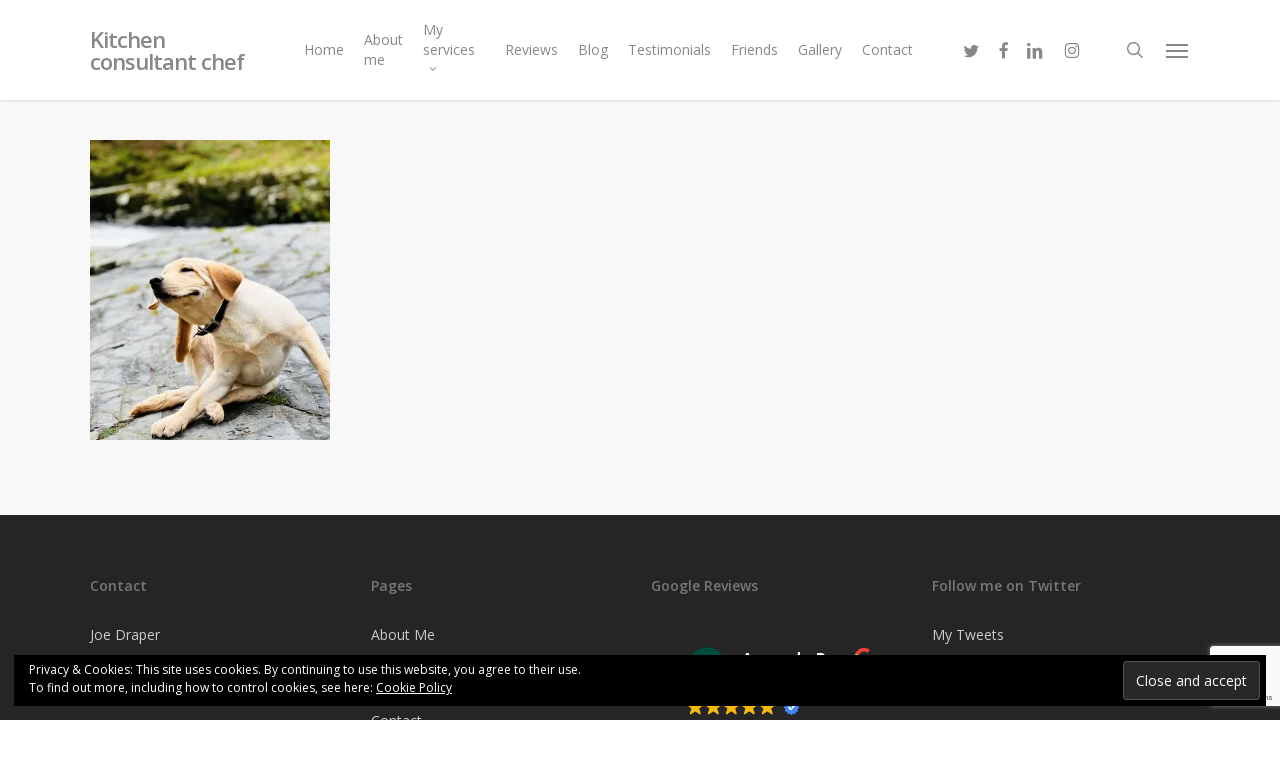

--- FILE ---
content_type: text/html; charset=utf-8
request_url: https://www.google.com/recaptcha/api2/anchor?ar=1&k=6Lf0a4gUAAAAABRBaZ3YYBuEc62KEDj6kbzAQrsI&co=aHR0cHM6Ly9raXRjaGVuY29uc3VsdGFudGNoZWYuY28udWs6NDQz&hl=en&v=9TiwnJFHeuIw_s0wSd3fiKfN&size=invisible&anchor-ms=20000&execute-ms=30000&cb=iug3zrls0s48
body_size: 48420
content:
<!DOCTYPE HTML><html dir="ltr" lang="en"><head><meta http-equiv="Content-Type" content="text/html; charset=UTF-8">
<meta http-equiv="X-UA-Compatible" content="IE=edge">
<title>reCAPTCHA</title>
<style type="text/css">
/* cyrillic-ext */
@font-face {
  font-family: 'Roboto';
  font-style: normal;
  font-weight: 400;
  font-stretch: 100%;
  src: url(//fonts.gstatic.com/s/roboto/v48/KFO7CnqEu92Fr1ME7kSn66aGLdTylUAMa3GUBHMdazTgWw.woff2) format('woff2');
  unicode-range: U+0460-052F, U+1C80-1C8A, U+20B4, U+2DE0-2DFF, U+A640-A69F, U+FE2E-FE2F;
}
/* cyrillic */
@font-face {
  font-family: 'Roboto';
  font-style: normal;
  font-weight: 400;
  font-stretch: 100%;
  src: url(//fonts.gstatic.com/s/roboto/v48/KFO7CnqEu92Fr1ME7kSn66aGLdTylUAMa3iUBHMdazTgWw.woff2) format('woff2');
  unicode-range: U+0301, U+0400-045F, U+0490-0491, U+04B0-04B1, U+2116;
}
/* greek-ext */
@font-face {
  font-family: 'Roboto';
  font-style: normal;
  font-weight: 400;
  font-stretch: 100%;
  src: url(//fonts.gstatic.com/s/roboto/v48/KFO7CnqEu92Fr1ME7kSn66aGLdTylUAMa3CUBHMdazTgWw.woff2) format('woff2');
  unicode-range: U+1F00-1FFF;
}
/* greek */
@font-face {
  font-family: 'Roboto';
  font-style: normal;
  font-weight: 400;
  font-stretch: 100%;
  src: url(//fonts.gstatic.com/s/roboto/v48/KFO7CnqEu92Fr1ME7kSn66aGLdTylUAMa3-UBHMdazTgWw.woff2) format('woff2');
  unicode-range: U+0370-0377, U+037A-037F, U+0384-038A, U+038C, U+038E-03A1, U+03A3-03FF;
}
/* math */
@font-face {
  font-family: 'Roboto';
  font-style: normal;
  font-weight: 400;
  font-stretch: 100%;
  src: url(//fonts.gstatic.com/s/roboto/v48/KFO7CnqEu92Fr1ME7kSn66aGLdTylUAMawCUBHMdazTgWw.woff2) format('woff2');
  unicode-range: U+0302-0303, U+0305, U+0307-0308, U+0310, U+0312, U+0315, U+031A, U+0326-0327, U+032C, U+032F-0330, U+0332-0333, U+0338, U+033A, U+0346, U+034D, U+0391-03A1, U+03A3-03A9, U+03B1-03C9, U+03D1, U+03D5-03D6, U+03F0-03F1, U+03F4-03F5, U+2016-2017, U+2034-2038, U+203C, U+2040, U+2043, U+2047, U+2050, U+2057, U+205F, U+2070-2071, U+2074-208E, U+2090-209C, U+20D0-20DC, U+20E1, U+20E5-20EF, U+2100-2112, U+2114-2115, U+2117-2121, U+2123-214F, U+2190, U+2192, U+2194-21AE, U+21B0-21E5, U+21F1-21F2, U+21F4-2211, U+2213-2214, U+2216-22FF, U+2308-230B, U+2310, U+2319, U+231C-2321, U+2336-237A, U+237C, U+2395, U+239B-23B7, U+23D0, U+23DC-23E1, U+2474-2475, U+25AF, U+25B3, U+25B7, U+25BD, U+25C1, U+25CA, U+25CC, U+25FB, U+266D-266F, U+27C0-27FF, U+2900-2AFF, U+2B0E-2B11, U+2B30-2B4C, U+2BFE, U+3030, U+FF5B, U+FF5D, U+1D400-1D7FF, U+1EE00-1EEFF;
}
/* symbols */
@font-face {
  font-family: 'Roboto';
  font-style: normal;
  font-weight: 400;
  font-stretch: 100%;
  src: url(//fonts.gstatic.com/s/roboto/v48/KFO7CnqEu92Fr1ME7kSn66aGLdTylUAMaxKUBHMdazTgWw.woff2) format('woff2');
  unicode-range: U+0001-000C, U+000E-001F, U+007F-009F, U+20DD-20E0, U+20E2-20E4, U+2150-218F, U+2190, U+2192, U+2194-2199, U+21AF, U+21E6-21F0, U+21F3, U+2218-2219, U+2299, U+22C4-22C6, U+2300-243F, U+2440-244A, U+2460-24FF, U+25A0-27BF, U+2800-28FF, U+2921-2922, U+2981, U+29BF, U+29EB, U+2B00-2BFF, U+4DC0-4DFF, U+FFF9-FFFB, U+10140-1018E, U+10190-1019C, U+101A0, U+101D0-101FD, U+102E0-102FB, U+10E60-10E7E, U+1D2C0-1D2D3, U+1D2E0-1D37F, U+1F000-1F0FF, U+1F100-1F1AD, U+1F1E6-1F1FF, U+1F30D-1F30F, U+1F315, U+1F31C, U+1F31E, U+1F320-1F32C, U+1F336, U+1F378, U+1F37D, U+1F382, U+1F393-1F39F, U+1F3A7-1F3A8, U+1F3AC-1F3AF, U+1F3C2, U+1F3C4-1F3C6, U+1F3CA-1F3CE, U+1F3D4-1F3E0, U+1F3ED, U+1F3F1-1F3F3, U+1F3F5-1F3F7, U+1F408, U+1F415, U+1F41F, U+1F426, U+1F43F, U+1F441-1F442, U+1F444, U+1F446-1F449, U+1F44C-1F44E, U+1F453, U+1F46A, U+1F47D, U+1F4A3, U+1F4B0, U+1F4B3, U+1F4B9, U+1F4BB, U+1F4BF, U+1F4C8-1F4CB, U+1F4D6, U+1F4DA, U+1F4DF, U+1F4E3-1F4E6, U+1F4EA-1F4ED, U+1F4F7, U+1F4F9-1F4FB, U+1F4FD-1F4FE, U+1F503, U+1F507-1F50B, U+1F50D, U+1F512-1F513, U+1F53E-1F54A, U+1F54F-1F5FA, U+1F610, U+1F650-1F67F, U+1F687, U+1F68D, U+1F691, U+1F694, U+1F698, U+1F6AD, U+1F6B2, U+1F6B9-1F6BA, U+1F6BC, U+1F6C6-1F6CF, U+1F6D3-1F6D7, U+1F6E0-1F6EA, U+1F6F0-1F6F3, U+1F6F7-1F6FC, U+1F700-1F7FF, U+1F800-1F80B, U+1F810-1F847, U+1F850-1F859, U+1F860-1F887, U+1F890-1F8AD, U+1F8B0-1F8BB, U+1F8C0-1F8C1, U+1F900-1F90B, U+1F93B, U+1F946, U+1F984, U+1F996, U+1F9E9, U+1FA00-1FA6F, U+1FA70-1FA7C, U+1FA80-1FA89, U+1FA8F-1FAC6, U+1FACE-1FADC, U+1FADF-1FAE9, U+1FAF0-1FAF8, U+1FB00-1FBFF;
}
/* vietnamese */
@font-face {
  font-family: 'Roboto';
  font-style: normal;
  font-weight: 400;
  font-stretch: 100%;
  src: url(//fonts.gstatic.com/s/roboto/v48/KFO7CnqEu92Fr1ME7kSn66aGLdTylUAMa3OUBHMdazTgWw.woff2) format('woff2');
  unicode-range: U+0102-0103, U+0110-0111, U+0128-0129, U+0168-0169, U+01A0-01A1, U+01AF-01B0, U+0300-0301, U+0303-0304, U+0308-0309, U+0323, U+0329, U+1EA0-1EF9, U+20AB;
}
/* latin-ext */
@font-face {
  font-family: 'Roboto';
  font-style: normal;
  font-weight: 400;
  font-stretch: 100%;
  src: url(//fonts.gstatic.com/s/roboto/v48/KFO7CnqEu92Fr1ME7kSn66aGLdTylUAMa3KUBHMdazTgWw.woff2) format('woff2');
  unicode-range: U+0100-02BA, U+02BD-02C5, U+02C7-02CC, U+02CE-02D7, U+02DD-02FF, U+0304, U+0308, U+0329, U+1D00-1DBF, U+1E00-1E9F, U+1EF2-1EFF, U+2020, U+20A0-20AB, U+20AD-20C0, U+2113, U+2C60-2C7F, U+A720-A7FF;
}
/* latin */
@font-face {
  font-family: 'Roboto';
  font-style: normal;
  font-weight: 400;
  font-stretch: 100%;
  src: url(//fonts.gstatic.com/s/roboto/v48/KFO7CnqEu92Fr1ME7kSn66aGLdTylUAMa3yUBHMdazQ.woff2) format('woff2');
  unicode-range: U+0000-00FF, U+0131, U+0152-0153, U+02BB-02BC, U+02C6, U+02DA, U+02DC, U+0304, U+0308, U+0329, U+2000-206F, U+20AC, U+2122, U+2191, U+2193, U+2212, U+2215, U+FEFF, U+FFFD;
}
/* cyrillic-ext */
@font-face {
  font-family: 'Roboto';
  font-style: normal;
  font-weight: 500;
  font-stretch: 100%;
  src: url(//fonts.gstatic.com/s/roboto/v48/KFO7CnqEu92Fr1ME7kSn66aGLdTylUAMa3GUBHMdazTgWw.woff2) format('woff2');
  unicode-range: U+0460-052F, U+1C80-1C8A, U+20B4, U+2DE0-2DFF, U+A640-A69F, U+FE2E-FE2F;
}
/* cyrillic */
@font-face {
  font-family: 'Roboto';
  font-style: normal;
  font-weight: 500;
  font-stretch: 100%;
  src: url(//fonts.gstatic.com/s/roboto/v48/KFO7CnqEu92Fr1ME7kSn66aGLdTylUAMa3iUBHMdazTgWw.woff2) format('woff2');
  unicode-range: U+0301, U+0400-045F, U+0490-0491, U+04B0-04B1, U+2116;
}
/* greek-ext */
@font-face {
  font-family: 'Roboto';
  font-style: normal;
  font-weight: 500;
  font-stretch: 100%;
  src: url(//fonts.gstatic.com/s/roboto/v48/KFO7CnqEu92Fr1ME7kSn66aGLdTylUAMa3CUBHMdazTgWw.woff2) format('woff2');
  unicode-range: U+1F00-1FFF;
}
/* greek */
@font-face {
  font-family: 'Roboto';
  font-style: normal;
  font-weight: 500;
  font-stretch: 100%;
  src: url(//fonts.gstatic.com/s/roboto/v48/KFO7CnqEu92Fr1ME7kSn66aGLdTylUAMa3-UBHMdazTgWw.woff2) format('woff2');
  unicode-range: U+0370-0377, U+037A-037F, U+0384-038A, U+038C, U+038E-03A1, U+03A3-03FF;
}
/* math */
@font-face {
  font-family: 'Roboto';
  font-style: normal;
  font-weight: 500;
  font-stretch: 100%;
  src: url(//fonts.gstatic.com/s/roboto/v48/KFO7CnqEu92Fr1ME7kSn66aGLdTylUAMawCUBHMdazTgWw.woff2) format('woff2');
  unicode-range: U+0302-0303, U+0305, U+0307-0308, U+0310, U+0312, U+0315, U+031A, U+0326-0327, U+032C, U+032F-0330, U+0332-0333, U+0338, U+033A, U+0346, U+034D, U+0391-03A1, U+03A3-03A9, U+03B1-03C9, U+03D1, U+03D5-03D6, U+03F0-03F1, U+03F4-03F5, U+2016-2017, U+2034-2038, U+203C, U+2040, U+2043, U+2047, U+2050, U+2057, U+205F, U+2070-2071, U+2074-208E, U+2090-209C, U+20D0-20DC, U+20E1, U+20E5-20EF, U+2100-2112, U+2114-2115, U+2117-2121, U+2123-214F, U+2190, U+2192, U+2194-21AE, U+21B0-21E5, U+21F1-21F2, U+21F4-2211, U+2213-2214, U+2216-22FF, U+2308-230B, U+2310, U+2319, U+231C-2321, U+2336-237A, U+237C, U+2395, U+239B-23B7, U+23D0, U+23DC-23E1, U+2474-2475, U+25AF, U+25B3, U+25B7, U+25BD, U+25C1, U+25CA, U+25CC, U+25FB, U+266D-266F, U+27C0-27FF, U+2900-2AFF, U+2B0E-2B11, U+2B30-2B4C, U+2BFE, U+3030, U+FF5B, U+FF5D, U+1D400-1D7FF, U+1EE00-1EEFF;
}
/* symbols */
@font-face {
  font-family: 'Roboto';
  font-style: normal;
  font-weight: 500;
  font-stretch: 100%;
  src: url(//fonts.gstatic.com/s/roboto/v48/KFO7CnqEu92Fr1ME7kSn66aGLdTylUAMaxKUBHMdazTgWw.woff2) format('woff2');
  unicode-range: U+0001-000C, U+000E-001F, U+007F-009F, U+20DD-20E0, U+20E2-20E4, U+2150-218F, U+2190, U+2192, U+2194-2199, U+21AF, U+21E6-21F0, U+21F3, U+2218-2219, U+2299, U+22C4-22C6, U+2300-243F, U+2440-244A, U+2460-24FF, U+25A0-27BF, U+2800-28FF, U+2921-2922, U+2981, U+29BF, U+29EB, U+2B00-2BFF, U+4DC0-4DFF, U+FFF9-FFFB, U+10140-1018E, U+10190-1019C, U+101A0, U+101D0-101FD, U+102E0-102FB, U+10E60-10E7E, U+1D2C0-1D2D3, U+1D2E0-1D37F, U+1F000-1F0FF, U+1F100-1F1AD, U+1F1E6-1F1FF, U+1F30D-1F30F, U+1F315, U+1F31C, U+1F31E, U+1F320-1F32C, U+1F336, U+1F378, U+1F37D, U+1F382, U+1F393-1F39F, U+1F3A7-1F3A8, U+1F3AC-1F3AF, U+1F3C2, U+1F3C4-1F3C6, U+1F3CA-1F3CE, U+1F3D4-1F3E0, U+1F3ED, U+1F3F1-1F3F3, U+1F3F5-1F3F7, U+1F408, U+1F415, U+1F41F, U+1F426, U+1F43F, U+1F441-1F442, U+1F444, U+1F446-1F449, U+1F44C-1F44E, U+1F453, U+1F46A, U+1F47D, U+1F4A3, U+1F4B0, U+1F4B3, U+1F4B9, U+1F4BB, U+1F4BF, U+1F4C8-1F4CB, U+1F4D6, U+1F4DA, U+1F4DF, U+1F4E3-1F4E6, U+1F4EA-1F4ED, U+1F4F7, U+1F4F9-1F4FB, U+1F4FD-1F4FE, U+1F503, U+1F507-1F50B, U+1F50D, U+1F512-1F513, U+1F53E-1F54A, U+1F54F-1F5FA, U+1F610, U+1F650-1F67F, U+1F687, U+1F68D, U+1F691, U+1F694, U+1F698, U+1F6AD, U+1F6B2, U+1F6B9-1F6BA, U+1F6BC, U+1F6C6-1F6CF, U+1F6D3-1F6D7, U+1F6E0-1F6EA, U+1F6F0-1F6F3, U+1F6F7-1F6FC, U+1F700-1F7FF, U+1F800-1F80B, U+1F810-1F847, U+1F850-1F859, U+1F860-1F887, U+1F890-1F8AD, U+1F8B0-1F8BB, U+1F8C0-1F8C1, U+1F900-1F90B, U+1F93B, U+1F946, U+1F984, U+1F996, U+1F9E9, U+1FA00-1FA6F, U+1FA70-1FA7C, U+1FA80-1FA89, U+1FA8F-1FAC6, U+1FACE-1FADC, U+1FADF-1FAE9, U+1FAF0-1FAF8, U+1FB00-1FBFF;
}
/* vietnamese */
@font-face {
  font-family: 'Roboto';
  font-style: normal;
  font-weight: 500;
  font-stretch: 100%;
  src: url(//fonts.gstatic.com/s/roboto/v48/KFO7CnqEu92Fr1ME7kSn66aGLdTylUAMa3OUBHMdazTgWw.woff2) format('woff2');
  unicode-range: U+0102-0103, U+0110-0111, U+0128-0129, U+0168-0169, U+01A0-01A1, U+01AF-01B0, U+0300-0301, U+0303-0304, U+0308-0309, U+0323, U+0329, U+1EA0-1EF9, U+20AB;
}
/* latin-ext */
@font-face {
  font-family: 'Roboto';
  font-style: normal;
  font-weight: 500;
  font-stretch: 100%;
  src: url(//fonts.gstatic.com/s/roboto/v48/KFO7CnqEu92Fr1ME7kSn66aGLdTylUAMa3KUBHMdazTgWw.woff2) format('woff2');
  unicode-range: U+0100-02BA, U+02BD-02C5, U+02C7-02CC, U+02CE-02D7, U+02DD-02FF, U+0304, U+0308, U+0329, U+1D00-1DBF, U+1E00-1E9F, U+1EF2-1EFF, U+2020, U+20A0-20AB, U+20AD-20C0, U+2113, U+2C60-2C7F, U+A720-A7FF;
}
/* latin */
@font-face {
  font-family: 'Roboto';
  font-style: normal;
  font-weight: 500;
  font-stretch: 100%;
  src: url(//fonts.gstatic.com/s/roboto/v48/KFO7CnqEu92Fr1ME7kSn66aGLdTylUAMa3yUBHMdazQ.woff2) format('woff2');
  unicode-range: U+0000-00FF, U+0131, U+0152-0153, U+02BB-02BC, U+02C6, U+02DA, U+02DC, U+0304, U+0308, U+0329, U+2000-206F, U+20AC, U+2122, U+2191, U+2193, U+2212, U+2215, U+FEFF, U+FFFD;
}
/* cyrillic-ext */
@font-face {
  font-family: 'Roboto';
  font-style: normal;
  font-weight: 900;
  font-stretch: 100%;
  src: url(//fonts.gstatic.com/s/roboto/v48/KFO7CnqEu92Fr1ME7kSn66aGLdTylUAMa3GUBHMdazTgWw.woff2) format('woff2');
  unicode-range: U+0460-052F, U+1C80-1C8A, U+20B4, U+2DE0-2DFF, U+A640-A69F, U+FE2E-FE2F;
}
/* cyrillic */
@font-face {
  font-family: 'Roboto';
  font-style: normal;
  font-weight: 900;
  font-stretch: 100%;
  src: url(//fonts.gstatic.com/s/roboto/v48/KFO7CnqEu92Fr1ME7kSn66aGLdTylUAMa3iUBHMdazTgWw.woff2) format('woff2');
  unicode-range: U+0301, U+0400-045F, U+0490-0491, U+04B0-04B1, U+2116;
}
/* greek-ext */
@font-face {
  font-family: 'Roboto';
  font-style: normal;
  font-weight: 900;
  font-stretch: 100%;
  src: url(//fonts.gstatic.com/s/roboto/v48/KFO7CnqEu92Fr1ME7kSn66aGLdTylUAMa3CUBHMdazTgWw.woff2) format('woff2');
  unicode-range: U+1F00-1FFF;
}
/* greek */
@font-face {
  font-family: 'Roboto';
  font-style: normal;
  font-weight: 900;
  font-stretch: 100%;
  src: url(//fonts.gstatic.com/s/roboto/v48/KFO7CnqEu92Fr1ME7kSn66aGLdTylUAMa3-UBHMdazTgWw.woff2) format('woff2');
  unicode-range: U+0370-0377, U+037A-037F, U+0384-038A, U+038C, U+038E-03A1, U+03A3-03FF;
}
/* math */
@font-face {
  font-family: 'Roboto';
  font-style: normal;
  font-weight: 900;
  font-stretch: 100%;
  src: url(//fonts.gstatic.com/s/roboto/v48/KFO7CnqEu92Fr1ME7kSn66aGLdTylUAMawCUBHMdazTgWw.woff2) format('woff2');
  unicode-range: U+0302-0303, U+0305, U+0307-0308, U+0310, U+0312, U+0315, U+031A, U+0326-0327, U+032C, U+032F-0330, U+0332-0333, U+0338, U+033A, U+0346, U+034D, U+0391-03A1, U+03A3-03A9, U+03B1-03C9, U+03D1, U+03D5-03D6, U+03F0-03F1, U+03F4-03F5, U+2016-2017, U+2034-2038, U+203C, U+2040, U+2043, U+2047, U+2050, U+2057, U+205F, U+2070-2071, U+2074-208E, U+2090-209C, U+20D0-20DC, U+20E1, U+20E5-20EF, U+2100-2112, U+2114-2115, U+2117-2121, U+2123-214F, U+2190, U+2192, U+2194-21AE, U+21B0-21E5, U+21F1-21F2, U+21F4-2211, U+2213-2214, U+2216-22FF, U+2308-230B, U+2310, U+2319, U+231C-2321, U+2336-237A, U+237C, U+2395, U+239B-23B7, U+23D0, U+23DC-23E1, U+2474-2475, U+25AF, U+25B3, U+25B7, U+25BD, U+25C1, U+25CA, U+25CC, U+25FB, U+266D-266F, U+27C0-27FF, U+2900-2AFF, U+2B0E-2B11, U+2B30-2B4C, U+2BFE, U+3030, U+FF5B, U+FF5D, U+1D400-1D7FF, U+1EE00-1EEFF;
}
/* symbols */
@font-face {
  font-family: 'Roboto';
  font-style: normal;
  font-weight: 900;
  font-stretch: 100%;
  src: url(//fonts.gstatic.com/s/roboto/v48/KFO7CnqEu92Fr1ME7kSn66aGLdTylUAMaxKUBHMdazTgWw.woff2) format('woff2');
  unicode-range: U+0001-000C, U+000E-001F, U+007F-009F, U+20DD-20E0, U+20E2-20E4, U+2150-218F, U+2190, U+2192, U+2194-2199, U+21AF, U+21E6-21F0, U+21F3, U+2218-2219, U+2299, U+22C4-22C6, U+2300-243F, U+2440-244A, U+2460-24FF, U+25A0-27BF, U+2800-28FF, U+2921-2922, U+2981, U+29BF, U+29EB, U+2B00-2BFF, U+4DC0-4DFF, U+FFF9-FFFB, U+10140-1018E, U+10190-1019C, U+101A0, U+101D0-101FD, U+102E0-102FB, U+10E60-10E7E, U+1D2C0-1D2D3, U+1D2E0-1D37F, U+1F000-1F0FF, U+1F100-1F1AD, U+1F1E6-1F1FF, U+1F30D-1F30F, U+1F315, U+1F31C, U+1F31E, U+1F320-1F32C, U+1F336, U+1F378, U+1F37D, U+1F382, U+1F393-1F39F, U+1F3A7-1F3A8, U+1F3AC-1F3AF, U+1F3C2, U+1F3C4-1F3C6, U+1F3CA-1F3CE, U+1F3D4-1F3E0, U+1F3ED, U+1F3F1-1F3F3, U+1F3F5-1F3F7, U+1F408, U+1F415, U+1F41F, U+1F426, U+1F43F, U+1F441-1F442, U+1F444, U+1F446-1F449, U+1F44C-1F44E, U+1F453, U+1F46A, U+1F47D, U+1F4A3, U+1F4B0, U+1F4B3, U+1F4B9, U+1F4BB, U+1F4BF, U+1F4C8-1F4CB, U+1F4D6, U+1F4DA, U+1F4DF, U+1F4E3-1F4E6, U+1F4EA-1F4ED, U+1F4F7, U+1F4F9-1F4FB, U+1F4FD-1F4FE, U+1F503, U+1F507-1F50B, U+1F50D, U+1F512-1F513, U+1F53E-1F54A, U+1F54F-1F5FA, U+1F610, U+1F650-1F67F, U+1F687, U+1F68D, U+1F691, U+1F694, U+1F698, U+1F6AD, U+1F6B2, U+1F6B9-1F6BA, U+1F6BC, U+1F6C6-1F6CF, U+1F6D3-1F6D7, U+1F6E0-1F6EA, U+1F6F0-1F6F3, U+1F6F7-1F6FC, U+1F700-1F7FF, U+1F800-1F80B, U+1F810-1F847, U+1F850-1F859, U+1F860-1F887, U+1F890-1F8AD, U+1F8B0-1F8BB, U+1F8C0-1F8C1, U+1F900-1F90B, U+1F93B, U+1F946, U+1F984, U+1F996, U+1F9E9, U+1FA00-1FA6F, U+1FA70-1FA7C, U+1FA80-1FA89, U+1FA8F-1FAC6, U+1FACE-1FADC, U+1FADF-1FAE9, U+1FAF0-1FAF8, U+1FB00-1FBFF;
}
/* vietnamese */
@font-face {
  font-family: 'Roboto';
  font-style: normal;
  font-weight: 900;
  font-stretch: 100%;
  src: url(//fonts.gstatic.com/s/roboto/v48/KFO7CnqEu92Fr1ME7kSn66aGLdTylUAMa3OUBHMdazTgWw.woff2) format('woff2');
  unicode-range: U+0102-0103, U+0110-0111, U+0128-0129, U+0168-0169, U+01A0-01A1, U+01AF-01B0, U+0300-0301, U+0303-0304, U+0308-0309, U+0323, U+0329, U+1EA0-1EF9, U+20AB;
}
/* latin-ext */
@font-face {
  font-family: 'Roboto';
  font-style: normal;
  font-weight: 900;
  font-stretch: 100%;
  src: url(//fonts.gstatic.com/s/roboto/v48/KFO7CnqEu92Fr1ME7kSn66aGLdTylUAMa3KUBHMdazTgWw.woff2) format('woff2');
  unicode-range: U+0100-02BA, U+02BD-02C5, U+02C7-02CC, U+02CE-02D7, U+02DD-02FF, U+0304, U+0308, U+0329, U+1D00-1DBF, U+1E00-1E9F, U+1EF2-1EFF, U+2020, U+20A0-20AB, U+20AD-20C0, U+2113, U+2C60-2C7F, U+A720-A7FF;
}
/* latin */
@font-face {
  font-family: 'Roboto';
  font-style: normal;
  font-weight: 900;
  font-stretch: 100%;
  src: url(//fonts.gstatic.com/s/roboto/v48/KFO7CnqEu92Fr1ME7kSn66aGLdTylUAMa3yUBHMdazQ.woff2) format('woff2');
  unicode-range: U+0000-00FF, U+0131, U+0152-0153, U+02BB-02BC, U+02C6, U+02DA, U+02DC, U+0304, U+0308, U+0329, U+2000-206F, U+20AC, U+2122, U+2191, U+2193, U+2212, U+2215, U+FEFF, U+FFFD;
}

</style>
<link rel="stylesheet" type="text/css" href="https://www.gstatic.com/recaptcha/releases/9TiwnJFHeuIw_s0wSd3fiKfN/styles__ltr.css">
<script nonce="Pe2Yk5krqvD5mJDveJomhA" type="text/javascript">window['__recaptcha_api'] = 'https://www.google.com/recaptcha/api2/';</script>
<script type="text/javascript" src="https://www.gstatic.com/recaptcha/releases/9TiwnJFHeuIw_s0wSd3fiKfN/recaptcha__en.js" nonce="Pe2Yk5krqvD5mJDveJomhA">
      
    </script></head>
<body><div id="rc-anchor-alert" class="rc-anchor-alert"></div>
<input type="hidden" id="recaptcha-token" value="[base64]">
<script type="text/javascript" nonce="Pe2Yk5krqvD5mJDveJomhA">
      recaptcha.anchor.Main.init("[\x22ainput\x22,[\x22bgdata\x22,\x22\x22,\[base64]/[base64]/[base64]/KE4oMTI0LHYsdi5HKSxMWihsLHYpKTpOKDEyNCx2LGwpLFYpLHYpLFQpKSxGKDE3MSx2KX0scjc9ZnVuY3Rpb24obCl7cmV0dXJuIGx9LEM9ZnVuY3Rpb24obCxWLHYpe04odixsLFYpLFZbYWtdPTI3OTZ9LG49ZnVuY3Rpb24obCxWKXtWLlg9KChWLlg/[base64]/[base64]/[base64]/[base64]/[base64]/[base64]/[base64]/[base64]/[base64]/[base64]/[base64]\\u003d\x22,\[base64]\\u003d\\u003d\x22,\x22XsKew4oaw6fChcO0S8O4wpd+OsKqKMK1eWRKw7HDrzfDjsK/wpbCjl3Dvl/DoSALaA4XewA9V8KuwrZNwpFGIwE1w6TCrQFBw63CiW55wpAPLXLClUYGw73Cl8Kqw7l4D3fCtF/Ds8KNJMKDwrDDjEYFIMK2wpnDlsK1I1olwo3CoMOuZ8OVwo7Dqg7DkF0ARsK4wrXDt8OVYMKWwrxVw4UcOl/CtsKkAjZ8KhTCt0TDnsKqw4TCmcOtw5XCmcOwZMK+wqvDphTDpx7Dm2I6wqrDscKtZsK7EcKeLXkdwrMTwoA6eB3Dkgl4w7XCmjfCl3hcwobDjSXDt0ZUw4TDiGUOw7gBw67DrDLCmCQ/w7nCiHpjLnBtcVDDoiErGMOeTFXCg8OgW8OcwrpuDcK9wqzCtMOAw6TCqRXCnngVLCIaD10/w6jDkBFbWDbCkWhUwo3CksOiw6ZVA8O/[base64]/CjSTDpsOfSy7DqWXDoMKgwr/DqDLDkkvCmcOmwr9KEjTCqmM9wrZaw79Dw5tcJMOzHx1aw5vCgsKQw63CixjCkgjCjV3ClW7CggphV8OzOUdCKsKSwr7DgSYrw7PCqi7DkcKXJsKHBUXDmcK6w6LCpyvDtTI+w5zCtjkRQ3B3wr9YGMOjBsK3w5fCjH7CjWfCtcKNWMKFPxpecyYWw6/[base64]/Cp8K/w6YXwqZ4wr9YUQLDoMKPPjcoNxvCqMKXKMO2wrDDgMOjYMKmw4IsEsK+wqwfwr3CscK4c0lfwq0Pw6VmwrEpw7XDpsKQd8KowpBySCTCpGMPw6QLfSAEwq0jw7PDkMO5wrbDqcKew7wHwqd3DFHDgcKMwpfDuFrCoMOjYsKrw6XChcKnbMKXCsOkdxDDocK/dmTDh8KhHsObdmvCj8Oqd8OMw6dFQcKNw5nCg217wr0Afjs7wo7DsG3DscO9wq3DiMKzAR9/[base64]/IMOswqdmHcKQUcKpSsORwoHCsXJPw5d6TW0PLUUXQSnDrcKhNT/[base64]/DmMOGUnVEw4A5fGVkw6nDlMO9wrwgwp0Jw6ZCwqDDrEkudl7Cr2ovcsOOJMK8wqXCvmPCkynCgCcgXsKLwo53ER/CucO+woTCoQrCl8OXwo3DtW1vJgjDhhrDgMKLwrx0w4PCgSpuwpTDikQjw6DDp0o3d8K4aMKgcMK2wrZGw5fCpMOfL37CkxnDijjCoELDs0nDiW3CvgXCkMKmBcKqFsKeA8KcdFDCj1ltwqPChkwCaFg5DATDiW/Cik/Ct8K3bGdtwpxYw69Ew7/DiMOYdF04w6HCq8K0wpLClsKJw7fDvcKgZULCsyAITMKxwq3Dr1slwr5AZ0nCuThnw5bCgcKNaTnDusKlQcOww57DuTE0D8OIwrLCnWsZP8OIw44sw7Jiw5fCgCLDiTUBA8O/w44Ew5YUw4MeQsOBfhjDlsKRw5o5fcKHT8KkEm/DtMKxBBkJw4Axw7nCqcK4YADCq8OPe8OtbsKPc8OXf8KbDsOtwrjCuy9hwrVSd8OSNsKXw5xzw7h6R8OXQcKLUMO3A8Kgw68LMkPCjnfDicK/wqnDksOjS8K3w5vDgMKpw4ZVAsKXBsOjw6UIwqpRw6d8wpBSwqbDgMOTw5nDqmtyY8KxDcKcw69nwqTCncKUw7cwWyVyw4LDqGpiKzzCrl0mAcKAw4gfwp/CqwVdwpnDjhPChsOqw4XDqcOhw4PCnsKewq5ybsKODQLCjMOjNcK5X8KCwpQ6w6LDtVgbwoXDvl5Lw4fDp1NyUh/DvnHCgcK3w6bDtcO/w5NoAg97w4vCmsKRT8K5w7sZwpvCnsOjw53Ds8KFC8OUw4vCvHwJw6EtTwsSw4Qid8OFdwB/[base64]/CqsKxwoB3w43DjW3ChwdIRWPDoXvDhmERCkjDuRbCsMKyw5vCm8KTw50ifsOIYcOiw4LDjS7CsW/[base64]/DmzkuwqbCmsK/w6snKMOIX8O1wpQWwrDCpCfDgMOow5LDpcO+wrQqR8OGw4wFbMO4wo/[base64]/CtzQPcSguwqY0w4fDssOYwosvVcKXOUdhG8OTF8KvZ8Kvwqpiwot1ZMOGDGFPwpvDk8OpwqzDo3J6U3nCsz5ZJMODQl/CikXDkSbCu8KfIcONw4jDh8OzYMO5eWLCssOUwqZZw4APesOZwqTDvn/CncK4YBVDwqlCwoDCrxHCrXrCl21cwrtGIkzCqMOvwpXCt8KbR8OewpDCgAjDrjttWwzCmD8KLxlbw4TCl8KHGcKiw6hfwqrCqGrDt8OEMh/DqMO4wrTCsxsxw7B9w7DCtGXDo8KSwqofwqNxAwjDq3TCsMK/[base64]/NMOcInfDgi/DnMKyw57ClcOXw4hlwqzDmMO/w6HCsMODYmdiH8K6wqlyw6fCuV9BfnnDk01XSsO5w6XCqMOZw5Ysd8KeP8OsYcKWw7rCuwVOK8OEw7rDskDDhcOoTiAMwo7DoRIkR8OsZR/CiMK8w4cgwrFLwp7CmS5Nw7PCo8Ofw5TDsk9kwrTCk8OvGkQfwqLCssK4eMKiwqJvZUBnw5cAwpTDtVNcwqzCoSNEJDvDtDHDmwDDgcKWJcOhwpkyfH/CoDXDiSvCnTTDjEIjwopPwqdKw4XCiA3DlCPCrMOlYHbCr2rDt8K1f8KZOANxS2HDmUc/worCu8Olw5nCkcO5w6bDoBnCmnHDgHPCkhvDiMK+B8OBw48Vw61UXTkowrXCmFgcw64WJAV6w4hXWMKuHibDu3N3wqIoR8KCJ8K2wphBw6DDr8Kpf8O0MMO8WXg0wq3Dm8KCSWt3XMKawqcPwqTDpDbDhn/DvcK/[base64]/NsK+cVo1wrszdcOcwrV/AcOpEMOWwqU3w4rCtGUTAcKpI8OgFmrDl8OMd8O9w4zCiQQ9HnB0AmkOIic3w7jDuzdxTsOrw43Dm8KMw6fDvcOTecOEwqTDssOhw7zDnlFFe8OVQT7Dp8Opw7A1w6TDhsOMP8KjZBXDljLClnAzwrnCrMKew5pDOjI8EsOpbEnCjsO8wr/CpVpCUcOzZhTDsnN5w6HCusOeQQfDpGxxw5LClwnCsDRQZ2HCohQLMxsIFcKgw6rDgTvDu8K8XCAkwpl/[base64]/w492w4/[base64]/DjgHDsQgZaFlHwoZCwrXCtsO/woMowrLCsBPCtcOYKMOhw5bDr8OSWQnDlx/[base64]/[base64]/CjMOKwrMHw5wow4taw4HCrMKAYcOew5vDj3DDh1/CmcKsLcKdAS0Zw4zDh8K5woTCpStiwqPCiMKXw6w9UcKwRsOQGMO+DD8pEsKYw53Cj1N/ecOjZCwEWSTClDXDkMKpFkVIw63DviVDwr1gITLDvT1iw4nDogXCqHcRYQRuw7nCvQVYesOzwqAowo7Dpmcjw4zCiwt7WcOPe8K/[base64]/Do8KWw59VYsOuBMKtAMKxJTzDmsOQV8OMMcOHYMK/wpfDpcKifBVdw4nCs8OnDwzCisO1HsKoDcKuwqpCwq9+bsKqw6/Dg8OrMMKuHgXCpmvCgMOcwo4OwrB8w5ZEw4DCqX7DrmvCjWXCpzDDg8KMaMOXwqLCscKywqLDlMO9w4bDkks/FsOmeC7Duisfw6PCmWN5w7hoPXHCtTfDhXTCu8OlV8OdF8Omc8O5TTRXAX8bwrh9VMKzw4LCvmAAw5MAw4DDuMKDYMKXw7Z6w6rCmTnDgTw7KwrDl2/Co2Niw6xsw4sLF0PCgcKhw4/[base64]/wpHCvMOxFFRpw5tDfsKywqfCiMKTw67CjcOaw6/DqsO7GcOAw74dwrXCk2HDnMKvY8OUX8OOABzDhRZHw5kZZMKfwrHDjWNmwogBacKVCQbDmcOrwp5OwqHCmnUEw7jCiV5/w4bCsicLwoIlw6hgPzDCn8OhLsOkw7MgwqvCrsK9w7rCgVvDjMK2acKaw7XDi8KDQMOVwoTCo2XDoMOoF0XDhEQcZsOfwrvCvMOwFxImwrlcwo0EIFYZHcORwpXDqsKswojCknDCnsKFw5tPIGnCqcK3fcKKwo/CtyYyw73CosOYwr4AGsOHwoUScsKvfwXCpsOoPyrDnlXCiALDjTnDlsOvw6MCw7fDi3N3Nh5Hw77Djm7CgxRdGVwbEMOuTsKrV1jDqMOtHVkdWwXDshvCi8O1w44vw43Dm8KFwr5Yw7MVw6/DjATCq8K4XQXDml/Cskwtw7fDk8KTw4M+BsKlw47CogIew4fCtcKWwoYKw5PCtzhWMsOSXh/DlMKOCsOjw5A2w4gVOmPCpcKqeiXCsUNvwqwsY8KzwqfDsQnDlsKjwoR4w5bDnTs2wpcDw6HDmQDCnXnDr8KCw7LCrADDqcKrwozCqMODwp8Aw6zDqwwSZ0xVwoIWd8K9QsK2F8ORwqJRUC/Cg1/DqBbDv8KpMUDDq8KlwqfCqCUbw5jCqsKuMi/Cn15iG8KTai/CgkkKN0tAJcONCmkARmfDp0rDqUnDmMOJw5fDtMO4bMO6NyjDpMKPTBVmOsOEwotuQ0HCqlhaNsOhw7LCmMOqOMONwqLDsiHDvMOUwrhPw5TDtyXCkMOVw4JOw6gHw5rDuMOuQMKkw5kgwq/DmkjCsxR2w5nCgDPClAbCvcOGNMOKMcORQjx0wrlSwq8Awq/DmVBvahInwphnBMKbJiQuw7HCuSQgPTPCv8OuV8Kow4hJw5TClMOzTMOcw4zDkMKpYxbCh8KtbsO2w6LDnFlkwqgZw6bDhcKYf2cpwoDDrDgNw5PDgGvChSYNSWnCrMKuw4bCtXN5w4rDhMKxCBhcw4vDlTd2w6/Cr1cWwqLCisKAd8K/w41Cw5EKQMO1ODLDscKRWsOUQgTDpTlmS2h7FFvDmm5KKW/DiMOhAlEzw7Z+wrgtJ2suAMOJwovCuWvCucOGewTDvsK4dWw8w4oVwrhyfsOrXsKkwqlCwo3Ct8OMwoUJwqZaw6w9ORvDvS3DosKJI0dXw5XChgnCqMK2wroqKMOow6rCuWArfcKSBFbCt8O9QMOQw7wBw6Zbw49Kw68vE8O/YQo5wqlkw4PCl8OfZFQ8w4/[base64]/AsKbw5TCnGXCqEjDssKCXUvDvSVFFBDDucKcWXQEZwLDj8OSVxN+UsO9w75BQsOKw63Cl0jDlUhnwqF9O15/w4kYUXrDgn7CggDDi8Onw4nCpAIZJHjCr1ITw6rCsMKdRE5fRxPDsh1UUcKmwrzDnUzCqQHCi8OfwrbDkhnCr2nCpcOAwrvDp8KcY8OHwoYycmAidTLCql7DvjV/wpLCucKRawp8T8KFwqHCvx7CunV9w6/DgGVQLcK4KVjDnjbCgMK2csOADwrCnsOnWcKcYsKFw4LDon0SWAHCrlM3woIiwp7DpcOaHcK2D8KibMOIw6LDiMKCwqdkw4hWw7fDgn7DjgE1dBRAw4QSwoTCpg9jDWk4c3x9woEPKkkIEsKEwpXCpR3DjSEXJ8K/w59Ew7VXwoLCv8Orw4wZKk/Ct8KQJw/DjmQdwrV4w6rCr8O2ecO1w4pJwrvCpVhnXMO7w4bDtzzCkzjDjcOBw51vwrwzG01Fw77DsMKqw7vDtRd0w7nCuMKdwqVldn9HwojDpSPCkitDw4/DtCzCkgRhwpXCnhvCo2olw73CjQnDmcO8EsO7fcK4wonDtkTCn8ORO8KJZGAWw6/CrUvCgMKtwpfDn8KNe8KRwpTDoWNcTcKTw5rCpMKOUsOWw7HCtsOLAsKIwo50w6NiWjYaeMOnGMKowoNQwoAmwq1NTnNXF2zDmUPDg8KAwqIKw4MFwqjDnXl5AnvCmFwqYcOXF0E2XcKrOsK6wpHCmsO2wqbDmXgCc8O5woXDh8OWYTrChzkDwoDDuMOdFsKIIRAYw5/[base64]/CpsO3BzTClMKIw4Bzw5rClcKlbDhwVsK4wo/[base64]/KMKfdyJBw43CjVnCiMK9V8Kew5jCuUVVwrxtUi0tdgzCicOkwpV6wrfDicKGE1NJcsKnSx/CjUDCoMKQR25wCWHCr8KKJQBXeTVLw5dGw7fChj/[base64]/CmXsdw73DvC/CqsKVKcK+WUhRwoTDkcOhwpDDk8K6w5HDvMOyw4fDu8Kdwr7Dp0TDqjELw6hOwpfDj2DDnMK0Ek4faBInw5QMPGtBwoduK8O3Iz5dcwfDnsKGwqTDj8Otwq1Sw4ghwqA/Ih/Dk0LCmsOdSQVgwoZwYsOHa8OdwrM3dMKWwoEtw5EiMEctw4wCw5Ejc8OfC2DCix/Cpw9nwr/DpsKxwp3CpsKnw6/[base64]/[base64]/[base64]/[base64]/wphPb8OnGDNmcQYjDMKuacONw7I3w5UdwqBdUcOHMMKoGcOiRkHCuwhMw4lZw6XCl8KeUidsd8KlwrUeAHPDk13CqQ3DjjhYDC7CsSYuU8KFBcKrX3fCtcK/wqvCpnnCosKww5Q4KS1Zw48rw43Cj0sSwr7DtEVWTDbDrsOYJ2F/woV5wqUwwpTCsgB/w7PDssO8FlEAEQxww4Muwq/[base64]/[base64]/[base64]/U8KZwoZuw5TDgMOGY1rDjcOWMwHCpMOCC8OLGwd3w5vCoDjDnH/ChMKxw5jDvsKbUiFdAsK2wrhsRE90wqbDuhYXV8K4w6rCksKVQmzDhTBtRybCgC7DusKlwoLCm1rCi8Knw4PChHTCkhbDtFsLY8OkFDM6BR7DvzlcLHhZwojDpMOJIEQ3RgPCk8KbwqNtXXE7QBbDqcOUwp/Ds8O0w4LCribCocOtw63DiUdawqPDnsO5wrnChcKOS2XCmMKawoEww5w+wpnDgsOgw55uw7F5MgJNB8OuBR/[base64]/DniDCpinCkzg7wo3CvcKMezHCoCUjPgjDuMK6fsKTJE/DlSHDqMKOZcK+O8Oxwo/[base64]/DvlM/[base64]/DtHfDhDXDuQ5aw7vDusKHwo3Cmm4kw6AXVcKVGsOXw5DDm8K1UcKQFMKUwqPCs8OiMMO0EcKXWcOOw5rDm8KNw70Gw5DDmz1kwr1CwpQUwrkjw5TCmD7DnDPDtMOJwpzCvmk0wr7DhsOzZl1fwrXCpEHCs3DCgGPDsksTwosywq5aw6g/HHlKNX0lK8KvN8KAwp8Mw7vDsFptMCs4woDCn8OWD8OzYWcFwqDDjcK9w5zDpcOwwoAJw4PDk8O2esOkw6jCscOoWQ4jw6TCu2/CmA7ClU/CoiPCjVDCgFopdE85woRhwrLDt2xJwofCvsKnwrfCtsKnwrEuw60UAsOpwoxWBGIqwqkjJ8Kwwr9cw7dFJ1sGw5MfaCbCo8KhExBLwoXDnD/[base64]/w6rCjVpDwp9OB8Ksw4lnKQpvdD99f8K2TVUvSsOZw4cXQltHw4JIwoLDpcK9cMOWw5bDr13DtsKdCsK/woEdacOJw65UwpEpWcKYYcO/bT3CpmLCkATCgsOKV8OSwqB7ccK1w607cMOhMsO2HSXDkMKeNz/[base64]/[base64]/BcKhw487wpbDqxUFw73CnldzbMKSw4fCrMKoPMKgwpg8wqTDs8OmAsK5wq/CoQnCtcO6E1p4KSVzw6DCqzvCqsKewqN0wofCoMK+wqHCs8KUw4B2Lx4/w48Ow6MtWzQKY8OxCE7Ch0oKTMO4w7sMw5Bmw5jDpAbCmsOhNl/Ch8KlwoZKw50zOMOWwq/CmmhTFsOPwolFbyTCskxQwpzDm2LDlMOYW8KrVcOZRcOqw6BhwqbCs8ODe8Ojw5TDrcKUX3sww4UDwr/[base64]/DhUplV8ONIcKtccKjwrXCpsOfUUxKcCDCgDooN8OTWUvChiMpwofDqcOYb8Kdw5vDtmXClsKcwoVpwoxLZcKCwqPDk8Ovwqpww6PDosKTwoHDvgjCtx7DrzLCpMOTw7vDvyHCpcOPwp/[base64]/TcKzBsKJWcK3Q8O7wq4WNxbCnE7DpltRwoRPw5EiJ3dnN8OBI8OfNMONdsO7cMOtwqTCg13Cl8O7wr0ecMOYK8KZwrwCJMKxWMOKwpvDjzEuwoMmbzHDscKOR8OvAcOGwoNXw6TDt8O8Ph9bRMKbLsKZScKjKgJYNcKfw5DCrTrDpsOHwrdTP8Kxal4ZZsOmwp/ChsOOZsO6w4YzKMONw5UaW07DiX/DqMOUwrpUaMO8w4E0Fx5/wqRhDMOZK8ORw6oXP8K9My1QwqjCosKGw6V7w6bDm8KpLGzDoGjCiTNOLsOMw7ZwwonCuV9jaj8CaH8uwoVbPkN/fMOaF2lBC3fClMOuHMKIwp3Cj8Ovw6DDoCsaGcKwwoLDtyNMEcOUw71kSlHDkT9rVxs3w7fCi8OmwonDkW7DkhNBZsK6A0oiwq7DhnZBwozDkDDCoGtuwrrCog8xBDbDkWF1wr/DqEnCkMKewqoJfMKwwqpqCyXDqTzDgF17JcKuw7JvTsKqHjgdbytCP0vCl2h9Z8OTNcO1w7I9AnZXwpFjw5HDpnJkD8KTacKEd2zDtDNqIcKDw7vDhsK9F8O/w5tXw5jDgRsFE2U8MsOuHVfDpMOvw7YtZMOOw74dVyUfw6jCosOswpzCq8ObCcKBw5p0DcKow77Cn0vCqcKtTsKHw4xwwrrDgzAORyDCp8KjB3AwF8OhKBt2QzLDngrCtsOZw7/CtVcaBx1qFQLCs8KeYsKmaGlowrsdAsO/w5tWG8OcKcOmwrxoOmUmwoDDuMO0GSrDlMKCwo5Tw4rDiMOow5LDuWrCpcOcwrRvb8KeTFDDrsO9w6/DskFdHsOQw4piwrjDsgIYw6TDq8Kzw7rCnsKow5lFw6TCmsOYwrJRAAAVNUo/TAfCgD1xMkAoWxoowpAzw6REVMOFw6sOIHrDksO2HcO6wosBw5wTw4nCj8KyIQV+MQ7DuFEBwpzDvScawpnDscKVSsKWCAHDssOYSFrDqmQKWEDDhsK3w50dQsO/wqc5w613wrFZw47DgcKrZcOywp8Jw6QMasKzO8Kqw4jDi8KFKmZ2w7jChX87X0FRfcKySBFWwqTDvnrCpAB9ZMKQfsKZShbCkUfDt8OCw4nCjsODw5g5PHHCvzVcwpROeB8VB8KieVFTVWDCjgt2dG5bTk0yc2A/[base64]/DisK2w5Uyw7zClcOxwp0IwrYuwq3CtGLCiUjCm8KZMsKOJwzChsK+ImnCksKrAsOtw6k5w71KUUALw6IuHzvChMKgw7LDnERhwop4acK0E8OqNsK4wrcwC3Rdw5XDlsOILcOkw77Cl8O1SmF0f8Kkw5fDsMOIw5rCusK7C23DlMOcw4/DvRDDonLDoVYda3jCmcOFwoYsXcKZw4YIbsOLH8ODw70iQW7ChSbCpU/DkDvCi8ObHjnDmwUyw5LDjzTCpMOkIn5Fw7TCt8Omw6N6wrFcEXhXURxdcMKSw6BGw6wWw6vDnRlrw7ZYw65mwpwYwp7Ci8KjUcO3GnJmHcKnwodZFcOKw7TDgMKdw5VFIcKew7dtDmpWSMOrZXbCrsO3wox7w4Yew7rDiMO0JsKmVl/[base64]/CqsOhdsO7NQXDjG5Ywp3Cq8KdcX1hw5/CrkoEw5fCtHbDgsKLwo1IHcKnwphqecK1IjfDpR5OwrtqwqZIwoXCn2nDmcKjPAjDnTjDrV3DkzXCmWhiwpADBkjCp2rChkQvKcORwrTDpsKOUAXDjmAjw4nDrcOow7B5FXPCq8KsfsOVf8OfwrV7QxvCv8OpMxXDrMK0WF1Rf8Kuw53ChE/DiMKVw5/CmQ/CtjY4wo/[base64]/DpUh9wq1Ow5fDs8K8w77Cjj1Ow6LCgMOhCcKyw6XCocOXw4ocYCkqJMO/EMO9NCMKwpc+K8OOwrDDvTtuByTCt8Ktw7NePMK4IQDDgcKST2R8wpZkw7bDq0vCiVxVCQ/Dl8K7K8Kfwp1cagllNysIWsKHw699OcOdEcKnSz9kw7LDmcKvw7gEXkLCjw3Cr8KHHRNYWsKaORnCm3vCiW1qV2Ivw57CmcO6wp/Cv3bCp8OJwoQkfsKdw53DkBvCqcKVU8Oawp0QQcOAwqjDsWjCpSzCrsKDw63CijnDhMOtH8OIw6XDlFwuBsOpwoBhTMKfWDVAHsKGw7Ayw6F0w6fCjCY3wr7DtitNU1l4NcKBIHUFNATCoHlKDExwNi5NfTPCi2/DugPCoWjCl8K0HjDDsw7Dp1lAw4nDuScCwooxw5/DlnDDrl99T0zCuTAvworDg1TDocOzXVvDjmZuwrd6CWfCn8KNw75JwofClAkuWR4XwppsUsOSAnvCq8Oow7w/LMKmFMK1w7cmwq5uwotrw4TCocOSfhfCpATCvcOOfMK6w5wIw6XCsMORwqjDlwjDhAHDtAMPasKkw7Adw50Kw51BI8OYBsO5w4zDqsK1QALCjF3DvsOPw5vChXfCh8K7woRYwotfwoAfwodSXcKbRF/CpsO8Zh9XDcOmw6AHTgAbw6Mfw7HDtElAZcOKwpUmw5gsFsOOWMKSwojDncKjOiXCuT3Cv0DDsMOOFsKHwpAwESLCijrCrMOGwpnCr8KtwrzCsWzCjMODwoPDkMKSw7bCtMOgBsKTVWYeGz/Cg8Ocw4PDjDxPYxNAHsORHx9rwr3DtmHChsOywpvCtMO/w7jDhkDDuQEswqbCvDrDqW0bw4bCqsOYZ8Knw5TDuMOow6Esw5Z0w4nCuxo5w6diwpRaf8ORwq/CtcO5OMKswpjCsBbCuMKlworChsKrcljChsOrw7w3w55tw7Ahw6Q9w7/[base64]/[base64]/CssKdSMOeKTsCwqoceMOFDyPCvA1QX8OjO8O2d8KhQ8Krw7HDuMKVwrTChsK4E8KOasOow7HDtH8Cwr3CgD/Di8KREFDCuHNYE8KlQMOuwrHCixNdaMOzI8O+wopvV8KjTVp8AH/CmVZUwoPDicKbwrdHwr4AZ3hHHmLCg3DDtcOmw64mfzJVwrXDpQ7CsAB/aRcrU8Ouwp9gCRZoLMKEw63DpMO/[base64]/DsMKywq4fwowQRUZbVxhwa1dqw4NAwpHCscKdwo3ChTnDlcKpw5PDiHV/w7JVw4l3w6PDmSTDnMKSw7/[base64]/DmWtbWVrCpsK5w7oEwq8FDcO/YMKYw4zCqsKYHkDCgMKsTcOwRxpEC8OOSnx9F8OGw5kPw4PDtznDkgbDoy9+PVMgNcKXwo7DgcKRTmTDuMKCEcOYEcO/wozDvhYvMgxew5XCmMOHwqFowrfDi17CiFXDnAA7w7PCl2nDlQvCnHE/[base64]/[base64]/DoB5OL8KPUhx9TDNDaMK6fBRBFMOoc8OVWlrCnMOxbXzCi8K6wrJ4JlPCh8KIw6vDhhTCtD7DsVB7wqTCqcOuM8KZasKmcR7CtsOrRMKRwqvCnxTCoyplwr/CsMKxwpvCkG/DiSvDs8OyNsKkOmJILcKRw6HDk8KwwqMyw6DDj8OUesKDw55LwoIWXQrDp8KIw5gSfyxdwpxzETrCrTvCqCHCpAhJw7IyDcK2wqvCrEl7wqVaak3DlTjDhMK4J2NVw4YhcsKpwqsQUsKzw7QyIA7CplrDpUN2wr/DncO7w4t9wp0uDB3DlMKAw5fDqwgewrLCvBnDmcOgcXF8w41VLcKTw4pzGsKRWsKVfcO8w6rCqcKUw65TZcKvwqg9ARvChAAoFHLCuyl2ZcKNPMOUIQhqw4UEw5bCtcO+GMO/w7zDm8OiYMODScO0RsKxwr/DvVTDgjVedzMCwr3CscKdE8K4w6rCj8KhGFA/RQBDNsOnEE3DnMOTd2jCp0p0UcKOwprCu8Oow7hRaMO4FsKSwpEgw5M8YyzCksOow5HDnsKhcC8gw5krw5vCuMKQR8KMAMOBa8KtLcKNaVA0wpltc3QbCjPDhVJ5wo/DsCNJw7xrCXwpdcOmPMOTwpkSCcKrLwQzwqwwXsOrw5l1WcOrw4htw5oqGQLDkMOgw6BiB8K0w6hCE8OSHSLChkvCvjHChQXCmgjCjiVmacOccMOkw4YiJBceP8K7wrjClSU7QcKDwr9XAcOzGcKAwpELwp85wqQKw6XCskvCqcOfS8KQVsOYNC/DqMKNwpRQDk7DgHBow6dNw5PDsFMuw60fa1FBYW3CqSgZK8K8NsKiw45KUcKhw5nCvsOZwqIHPwbCqsK4w5PDncOze8KtHxNoODA4wrIxwqQ2w6l8w6/CkTHCv8OMw5EWwqsnM8ObbF7Cth1Pw6/[base64]/DncOcw4Zow67DmX7DtDhCw63CoQ99wq0GUWYWbkPCi8Kcw5/CtMOsw78xAQzCrhpXwrFNNcKPY8KXwrnCvCgJVxTClW7DtFQLw413w6DCsgtyaWl1b8KLw7Jgwopkwoo8wqHDs3rCjSPCncOQwo/CqBUHRsKWwpfDtz15bcOCw4jDk8OKwqjDgjzDplZgDcK4AMK1IMKjw6HDvcK6Fxl8wrLChMOhW2B2aMKQKDbCgF84wpwYfVB1esONY0fDq23CjMO0LsOxRQnChn4ycMO2UsK/w4vClnpHYsOQwr7ChsKhwr3DvihAw7E6bMKLw6M7WTrDnzV5RF9Fw5lRwoIHY8KJERsAMMKWf2fCkk1kXMKFw6QmwqXDrMOIbMKywrPDu8O4wq0rRG/Cv8KDwp3Cp2HCpFQFwo0Vw7JNw7vDgETCm8OlHcOow7MeFsKEWsKEwrYiOcOxw6sBw5LDvMKnw6LCnwzCp3tBc8O3w7kDIBDDj8KJIcKYZcOoTxkCKXPClcO2VAEtRMO2csOIw6JWE3vDplc4JhhswqBzw6M/[base64]/w5bDhHwgw55twrrCrE/[base64]/[base64]/DzY3wo/[base64]/DicO/wpPDlQXDocKfwr91KDnCmg5jwq1gPcO0w4crwrAjGQjDtsOXLsOLwqdRRR4Dw67CisOSHCjCvsOSw7jDj3DDmcKnG2NHw65Qw5sHMcKXw7MDEFTCphh+wqlfRMO5cG/[base64]/[base64]/WSc/[base64]/worCtMO+w49ewo/DgRnDrXkZOQs4UHvDkMKlw5VbAngdwrDDvsK2w7TCrE/DnsOheEMAwrHDpE0ENsKVwoPDgsOrdMO+B8OtwqDDk1BAEVHDpAfDi8Oxw6LDj33CvMOcLjfCsMKhw4kCe1bCl2XDhwjDvzTCgzMkw7HDv093STc2ZsKoYDE/X3/[base64]/ClA91O8OqNmvDoC8/Gh5iRMK0wrrCu8Onw55bK2nCnsK0bxJPwrc4NkfDjVbCsMKNTMKRE8OoBsKWw6nCkQbDmV3Co8Kow4tlw5d2GMKjwqPDuD/DhBXCpW/DlBLDgQDCjxnDv2d0AVLDv3ctUzhlasKxbj3DtcO9wpnDnMOBwpgVw4tvw6nCsh7Dm2hfe8OUPjcXKRnCgMO9IQHDjMOMwqrDvhZzJEXCvMKcwpFrKMKgwrAGwqcsCsOxT0x4AMOPw5Y2ZFBcw64qS8OQw7Z2woU/[base64]/DhcOnw4HDuGnCvS/[base64]/CiSnDm8OjwrUxw45GKsK9J8KGV8OtSsOfw6HDq8Okw7vCgmICw7x+JkdVWgkdNMKbQcKAH8KYWcOMXAMAwrYWwpDCq8KCBsOgfcOOwpZpFsORwrcJw4DCk8O8wpJ/w4s1wpTDujU+fy3DpcOIV8Kmwr3DssK/McKidMOtAFnDicKfw6TCjlNYwqjDqcKVH8Obw5MYKsOfw73CnCh7E0QJwoUdVm7DsAhpw6DCncO/wpgBw5rCi8OIwr3CisOBNzHCszTCgT/[base64]/[base64]/CrcKAP8OKwrovegTDrQzCn8OTYMOwHlIiw4zDj8KTw4wib8OOwppPF8Oqw5JMOcO5w5RHTcKEejQ1wrVXw4TCnsORwoXCm8KvC8OKwonCnldiw7jCiyjDo8KUecKSCsODwpAQAsKVLMKxw54yZ8O/w7jDtsKERHIuw7B1NsOIwotew5B7wq/DikDCnmzDucKowr7ChMKCw4rChCTCn8Kmw53CtcKtS8OcWU8GPhFLb2vCl1x8w5/[base64]/[base64]/FcKtAsODw7XCgSIdblVRw7zDh8KhTVvCrMKRw43CqhrCpmLCkQTCqxk7wofCqcKSw5LDozUPK2xLw49XZcKIwqApwrLDuxPDswzDv1tmVSrDp8KZw4vDp8ONTy/DgHTCtHjDpHLClMKzQsKRGcO9wo5UDMKCw5ZNXsKzwrASTsOpw5YzYHR1UVnCt8O7CDHCgCHDtUbDvBjCumRzMMKWRiAPwofDgcKUw4tswplJEcOwcSjDoizCssKAw7NLa1fDicOMwpwQaMOTwqPDtMK/KsOpwrrCmAQdw4rDiGFbGMOowovCt8KQI8KJCsOow5QMVcKGw59RWsOHwr3CjxXCn8KEb3rCh8KxeMOQIcOfw5zDlsOJdC7Dh8O0woHCpcOyI8Knwo3DjcKYw497wrwiFhARw4VDa1A+R3/Dh37DjMOuBsKcfcKFw5IVGMOFE8KQw4M4wrzCksK+w5LDlg3DtMOgd8KqfxN1ZgfDn8O7H8OOw6jDocKxwpFTw5HDuAgiAUzCgXclRlgtI1Ydw4M+HcO9wpxjAhjDijHDlcOfwp99wr52NMKjZVDDsSs2d8K8XC1Aw4jCj8O0dcKIe1Ffw6lUMnXChcOjfx/Dvx4TwqrCqsKjw5Q7w5HDrMKcScO1QHbDvC/CvMO8w6/[base64]/Ds8O4w5JWDcOQwrXCnQpLwofDiGjDlAPCjsKVw5cNw6s8a08rwq5xNMOMwrkocibCtwvClzdgw6Frw5RWEHzCpBjDpsK5w4N/[base64]/wr0eLkbCtBhUw60NwpvCm2cVT8O5eVlow7QnPMKFwqgNwoBOQ8KDL8OWw7ZlI1TDowzClcKAdMKjLMKIb8KAw5XCl8O1woY6w6XCrkYnw5zCkQzCjWUQwrM7J8OIBmXCjsOzwr7Ct8OxZMKgYMKREEgdw6l9woQ/MMOPw6XDoTTDoQB3asKJPMKTwrPCr8KywqLCh8OkwoHCksKAcMOsFgEzDsKYBzTClcOqw6tTbzg/UUbDgMKAwprDmxVewqthw7hRPT/[base64]/CtA5+QWZIwonCsGIbCmjCvSrCskfCgMOuwofDoGjDo1fDk8KFOgME\x22],null,[\x22conf\x22,null,\x226Lf0a4gUAAAAABRBaZ3YYBuEc62KEDj6kbzAQrsI\x22,0,null,null,null,1,[21,125,63,73,95,87,41,43,42,83,102,105,109,121],[-3059940,405],0,null,null,null,null,0,null,0,null,700,1,null,0,\x22CvYBEg8I8ajhFRgAOgZUOU5CNWISDwjmjuIVGAA6BlFCb29IYxIPCPeI5jcYADoGb2lsZURkEg8I8M3jFRgBOgZmSVZJaGISDwjiyqA3GAE6BmdMTkNIYxIPCN6/tzcYADoGZWF6dTZkEg8I2NKBMhgAOgZBcTc3dmYSDgi45ZQyGAE6BVFCT0QwEg8I0tuVNxgAOgZmZmFXQWUSDwiV2JQyGAA6BlBxNjBuZBIPCMXziDcYADoGYVhvaWFjEg8IjcqGMhgBOgZPd040dGYSDgiK/Yg3GAA6BU1mSUk0GhkIAxIVHRTwl+M3Dv++pQYZxJ0JGZzijAIZ\x22,0,0,null,null,1,null,0,0],\x22https://kitchenconsultantchef.co.uk:443\x22,null,[3,1,1],null,null,null,1,3600,[\x22https://www.google.com/intl/en/policies/privacy/\x22,\x22https://www.google.com/intl/en/policies/terms/\x22],\x22yoti0iupA43z8U39FCFRzL9njlUPs4puaBEIfvqqAN8\\u003d\x22,1,0,null,1,1768484470044,0,0,[198,175,159,115,214],null,[134,240,145,66,203],\x22RC-fx-yABpFP0bd-A\x22,null,null,null,null,null,\x220dAFcWeA4Wvk4n5HoFYhv4ilT1nenEWSXs4bl1cEh818Ggcyh8l2oWfsBopE_1hopZKFml2t2fD_iQkq41RwaDPxYlViQTwJDYZw\x22,1768567269834]");
    </script></body></html>

--- FILE ---
content_type: text/css
request_url: https://kitchenconsultantchef.co.uk/wp-content/uploads/maxmegamenu/style.css?ver=586bfe
body_size: 179
content:
@charset "UTF-8";

/** THIS FILE IS AUTOMATICALLY GENERATED - DO NOT MAKE MANUAL EDITS! **/
/** Custom CSS should be added to Mega Menu > Menu Themes > Custom Styling **/

.mega-menu-last-modified-1756464601 { content: 'Friday 29th August 2025 10:50:01 UTC'; }

.wp-block {}